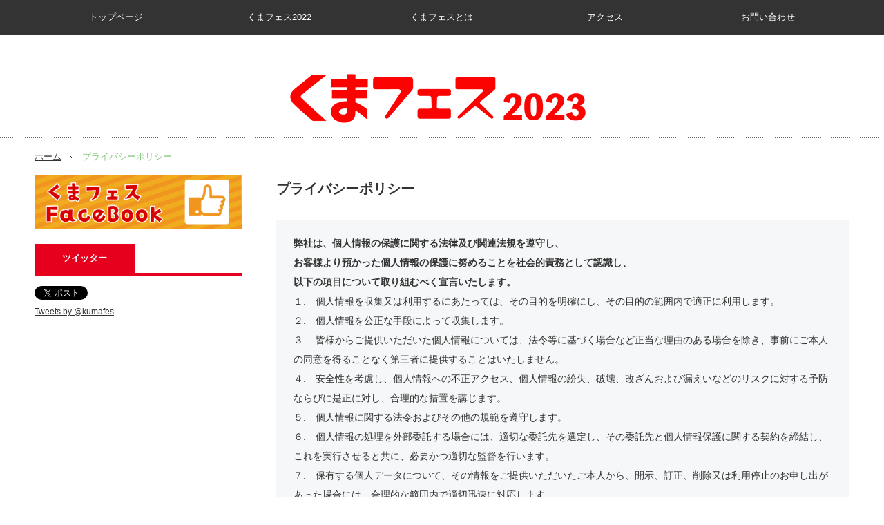

--- FILE ---
content_type: text/html; charset=UTF-8
request_url: https://kumafes.com/privacypolicy
body_size: 9300
content:
<!DOCTYPE html>
<html lang="ja">
<head>
<meta charset="UTF-8">
<!--[if IE]><meta http-equiv="X-UA-Compatible" content="IE=edge,chrome=1"><![endif]-->
<meta name="viewport" content="width=device-width,initial-scale=1.0">
<title>プライバシーポリシー | くまフェス</title>
<meta name="description" content="弊社は、個人情報の保護に関する法律及び関連法規を遵守し、 お客様より預かった個人情報の保護に努めることを社会的責務として認識し、 以下の項目について取り組むべく宣言いたします。">
<link rel="pingback" href="https://kumafes.com/kf/xmlrpc.php">

	  <meta name='robots' content='max-image-preview:large' />
<link rel='dns-prefetch' href='//s.w.org' />
<link rel="alternate" type="application/rss+xml" title="くまフェス &raquo; フィード" href="https://kumafes.com/feed" />
<link rel="alternate" type="application/rss+xml" title="くまフェス &raquo; コメントフィード" href="https://kumafes.com/comments/feed" />
<script type="text/javascript">
window._wpemojiSettings = {"baseUrl":"https:\/\/s.w.org\/images\/core\/emoji\/14.0.0\/72x72\/","ext":".png","svgUrl":"https:\/\/s.w.org\/images\/core\/emoji\/14.0.0\/svg\/","svgExt":".svg","source":{"concatemoji":"https:\/\/kumafes.com\/kf\/wp-includes\/js\/wp-emoji-release.min.js?ver=6.0.11"}};
/*! This file is auto-generated */
!function(e,a,t){var n,r,o,i=a.createElement("canvas"),p=i.getContext&&i.getContext("2d");function s(e,t){var a=String.fromCharCode,e=(p.clearRect(0,0,i.width,i.height),p.fillText(a.apply(this,e),0,0),i.toDataURL());return p.clearRect(0,0,i.width,i.height),p.fillText(a.apply(this,t),0,0),e===i.toDataURL()}function c(e){var t=a.createElement("script");t.src=e,t.defer=t.type="text/javascript",a.getElementsByTagName("head")[0].appendChild(t)}for(o=Array("flag","emoji"),t.supports={everything:!0,everythingExceptFlag:!0},r=0;r<o.length;r++)t.supports[o[r]]=function(e){if(!p||!p.fillText)return!1;switch(p.textBaseline="top",p.font="600 32px Arial",e){case"flag":return s([127987,65039,8205,9895,65039],[127987,65039,8203,9895,65039])?!1:!s([55356,56826,55356,56819],[55356,56826,8203,55356,56819])&&!s([55356,57332,56128,56423,56128,56418,56128,56421,56128,56430,56128,56423,56128,56447],[55356,57332,8203,56128,56423,8203,56128,56418,8203,56128,56421,8203,56128,56430,8203,56128,56423,8203,56128,56447]);case"emoji":return!s([129777,127995,8205,129778,127999],[129777,127995,8203,129778,127999])}return!1}(o[r]),t.supports.everything=t.supports.everything&&t.supports[o[r]],"flag"!==o[r]&&(t.supports.everythingExceptFlag=t.supports.everythingExceptFlag&&t.supports[o[r]]);t.supports.everythingExceptFlag=t.supports.everythingExceptFlag&&!t.supports.flag,t.DOMReady=!1,t.readyCallback=function(){t.DOMReady=!0},t.supports.everything||(n=function(){t.readyCallback()},a.addEventListener?(a.addEventListener("DOMContentLoaded",n,!1),e.addEventListener("load",n,!1)):(e.attachEvent("onload",n),a.attachEvent("onreadystatechange",function(){"complete"===a.readyState&&t.readyCallback()})),(e=t.source||{}).concatemoji?c(e.concatemoji):e.wpemoji&&e.twemoji&&(c(e.twemoji),c(e.wpemoji)))}(window,document,window._wpemojiSettings);
</script>
<style type="text/css">
img.wp-smiley,
img.emoji {
	display: inline !important;
	border: none !important;
	box-shadow: none !important;
	height: 1em !important;
	width: 1em !important;
	margin: 0 0.07em !important;
	vertical-align: -0.1em !important;
	background: none !important;
	padding: 0 !important;
}
</style>
	<link rel='stylesheet' id='style-css'  href='https://kumafes.com/kf/wp-content/themes/innovate_hack_tcd025/style.css?ver=3.2' type='text/css' media='screen' />
<link rel='stylesheet' id='wp-block-library-css'  href='https://kumafes.com/kf/wp-includes/css/dist/block-library/style.min.css?ver=6.0.11' type='text/css' media='all' />
<style id='global-styles-inline-css' type='text/css'>
body{--wp--preset--color--black: #000000;--wp--preset--color--cyan-bluish-gray: #abb8c3;--wp--preset--color--white: #ffffff;--wp--preset--color--pale-pink: #f78da7;--wp--preset--color--vivid-red: #cf2e2e;--wp--preset--color--luminous-vivid-orange: #ff6900;--wp--preset--color--luminous-vivid-amber: #fcb900;--wp--preset--color--light-green-cyan: #7bdcb5;--wp--preset--color--vivid-green-cyan: #00d084;--wp--preset--color--pale-cyan-blue: #8ed1fc;--wp--preset--color--vivid-cyan-blue: #0693e3;--wp--preset--color--vivid-purple: #9b51e0;--wp--preset--gradient--vivid-cyan-blue-to-vivid-purple: linear-gradient(135deg,rgba(6,147,227,1) 0%,rgb(155,81,224) 100%);--wp--preset--gradient--light-green-cyan-to-vivid-green-cyan: linear-gradient(135deg,rgb(122,220,180) 0%,rgb(0,208,130) 100%);--wp--preset--gradient--luminous-vivid-amber-to-luminous-vivid-orange: linear-gradient(135deg,rgba(252,185,0,1) 0%,rgba(255,105,0,1) 100%);--wp--preset--gradient--luminous-vivid-orange-to-vivid-red: linear-gradient(135deg,rgba(255,105,0,1) 0%,rgb(207,46,46) 100%);--wp--preset--gradient--very-light-gray-to-cyan-bluish-gray: linear-gradient(135deg,rgb(238,238,238) 0%,rgb(169,184,195) 100%);--wp--preset--gradient--cool-to-warm-spectrum: linear-gradient(135deg,rgb(74,234,220) 0%,rgb(151,120,209) 20%,rgb(207,42,186) 40%,rgb(238,44,130) 60%,rgb(251,105,98) 80%,rgb(254,248,76) 100%);--wp--preset--gradient--blush-light-purple: linear-gradient(135deg,rgb(255,206,236) 0%,rgb(152,150,240) 100%);--wp--preset--gradient--blush-bordeaux: linear-gradient(135deg,rgb(254,205,165) 0%,rgb(254,45,45) 50%,rgb(107,0,62) 100%);--wp--preset--gradient--luminous-dusk: linear-gradient(135deg,rgb(255,203,112) 0%,rgb(199,81,192) 50%,rgb(65,88,208) 100%);--wp--preset--gradient--pale-ocean: linear-gradient(135deg,rgb(255,245,203) 0%,rgb(182,227,212) 50%,rgb(51,167,181) 100%);--wp--preset--gradient--electric-grass: linear-gradient(135deg,rgb(202,248,128) 0%,rgb(113,206,126) 100%);--wp--preset--gradient--midnight: linear-gradient(135deg,rgb(2,3,129) 0%,rgb(40,116,252) 100%);--wp--preset--duotone--dark-grayscale: url('#wp-duotone-dark-grayscale');--wp--preset--duotone--grayscale: url('#wp-duotone-grayscale');--wp--preset--duotone--purple-yellow: url('#wp-duotone-purple-yellow');--wp--preset--duotone--blue-red: url('#wp-duotone-blue-red');--wp--preset--duotone--midnight: url('#wp-duotone-midnight');--wp--preset--duotone--magenta-yellow: url('#wp-duotone-magenta-yellow');--wp--preset--duotone--purple-green: url('#wp-duotone-purple-green');--wp--preset--duotone--blue-orange: url('#wp-duotone-blue-orange');--wp--preset--font-size--small: 13px;--wp--preset--font-size--medium: 20px;--wp--preset--font-size--large: 36px;--wp--preset--font-size--x-large: 42px;}.has-black-color{color: var(--wp--preset--color--black) !important;}.has-cyan-bluish-gray-color{color: var(--wp--preset--color--cyan-bluish-gray) !important;}.has-white-color{color: var(--wp--preset--color--white) !important;}.has-pale-pink-color{color: var(--wp--preset--color--pale-pink) !important;}.has-vivid-red-color{color: var(--wp--preset--color--vivid-red) !important;}.has-luminous-vivid-orange-color{color: var(--wp--preset--color--luminous-vivid-orange) !important;}.has-luminous-vivid-amber-color{color: var(--wp--preset--color--luminous-vivid-amber) !important;}.has-light-green-cyan-color{color: var(--wp--preset--color--light-green-cyan) !important;}.has-vivid-green-cyan-color{color: var(--wp--preset--color--vivid-green-cyan) !important;}.has-pale-cyan-blue-color{color: var(--wp--preset--color--pale-cyan-blue) !important;}.has-vivid-cyan-blue-color{color: var(--wp--preset--color--vivid-cyan-blue) !important;}.has-vivid-purple-color{color: var(--wp--preset--color--vivid-purple) !important;}.has-black-background-color{background-color: var(--wp--preset--color--black) !important;}.has-cyan-bluish-gray-background-color{background-color: var(--wp--preset--color--cyan-bluish-gray) !important;}.has-white-background-color{background-color: var(--wp--preset--color--white) !important;}.has-pale-pink-background-color{background-color: var(--wp--preset--color--pale-pink) !important;}.has-vivid-red-background-color{background-color: var(--wp--preset--color--vivid-red) !important;}.has-luminous-vivid-orange-background-color{background-color: var(--wp--preset--color--luminous-vivid-orange) !important;}.has-luminous-vivid-amber-background-color{background-color: var(--wp--preset--color--luminous-vivid-amber) !important;}.has-light-green-cyan-background-color{background-color: var(--wp--preset--color--light-green-cyan) !important;}.has-vivid-green-cyan-background-color{background-color: var(--wp--preset--color--vivid-green-cyan) !important;}.has-pale-cyan-blue-background-color{background-color: var(--wp--preset--color--pale-cyan-blue) !important;}.has-vivid-cyan-blue-background-color{background-color: var(--wp--preset--color--vivid-cyan-blue) !important;}.has-vivid-purple-background-color{background-color: var(--wp--preset--color--vivid-purple) !important;}.has-black-border-color{border-color: var(--wp--preset--color--black) !important;}.has-cyan-bluish-gray-border-color{border-color: var(--wp--preset--color--cyan-bluish-gray) !important;}.has-white-border-color{border-color: var(--wp--preset--color--white) !important;}.has-pale-pink-border-color{border-color: var(--wp--preset--color--pale-pink) !important;}.has-vivid-red-border-color{border-color: var(--wp--preset--color--vivid-red) !important;}.has-luminous-vivid-orange-border-color{border-color: var(--wp--preset--color--luminous-vivid-orange) !important;}.has-luminous-vivid-amber-border-color{border-color: var(--wp--preset--color--luminous-vivid-amber) !important;}.has-light-green-cyan-border-color{border-color: var(--wp--preset--color--light-green-cyan) !important;}.has-vivid-green-cyan-border-color{border-color: var(--wp--preset--color--vivid-green-cyan) !important;}.has-pale-cyan-blue-border-color{border-color: var(--wp--preset--color--pale-cyan-blue) !important;}.has-vivid-cyan-blue-border-color{border-color: var(--wp--preset--color--vivid-cyan-blue) !important;}.has-vivid-purple-border-color{border-color: var(--wp--preset--color--vivid-purple) !important;}.has-vivid-cyan-blue-to-vivid-purple-gradient-background{background: var(--wp--preset--gradient--vivid-cyan-blue-to-vivid-purple) !important;}.has-light-green-cyan-to-vivid-green-cyan-gradient-background{background: var(--wp--preset--gradient--light-green-cyan-to-vivid-green-cyan) !important;}.has-luminous-vivid-amber-to-luminous-vivid-orange-gradient-background{background: var(--wp--preset--gradient--luminous-vivid-amber-to-luminous-vivid-orange) !important;}.has-luminous-vivid-orange-to-vivid-red-gradient-background{background: var(--wp--preset--gradient--luminous-vivid-orange-to-vivid-red) !important;}.has-very-light-gray-to-cyan-bluish-gray-gradient-background{background: var(--wp--preset--gradient--very-light-gray-to-cyan-bluish-gray) !important;}.has-cool-to-warm-spectrum-gradient-background{background: var(--wp--preset--gradient--cool-to-warm-spectrum) !important;}.has-blush-light-purple-gradient-background{background: var(--wp--preset--gradient--blush-light-purple) !important;}.has-blush-bordeaux-gradient-background{background: var(--wp--preset--gradient--blush-bordeaux) !important;}.has-luminous-dusk-gradient-background{background: var(--wp--preset--gradient--luminous-dusk) !important;}.has-pale-ocean-gradient-background{background: var(--wp--preset--gradient--pale-ocean) !important;}.has-electric-grass-gradient-background{background: var(--wp--preset--gradient--electric-grass) !important;}.has-midnight-gradient-background{background: var(--wp--preset--gradient--midnight) !important;}.has-small-font-size{font-size: var(--wp--preset--font-size--small) !important;}.has-medium-font-size{font-size: var(--wp--preset--font-size--medium) !important;}.has-large-font-size{font-size: var(--wp--preset--font-size--large) !important;}.has-x-large-font-size{font-size: var(--wp--preset--font-size--x-large) !important;}
</style>
<link rel='stylesheet' id='contact-form-7-css'  href='https://kumafes.com/kf/wp-content/plugins/contact-form-7/includes/css/styles.css?ver=4.5.1' type='text/css' media='all' />
<link rel='stylesheet' id='wp-lightbox-2.min.css-css'  href='https://kumafes.com/kf/wp-content/plugins/wp-lightbox-2/styles/lightbox.min.css?ver=1.3.4' type='text/css' media='all' />
<script type='text/javascript' src='https://kumafes.com/kf/wp-includes/js/jquery/jquery.min.js?ver=3.6.0' id='jquery-core-js'></script>
<script type='text/javascript' src='https://kumafes.com/kf/wp-includes/js/jquery/jquery-migrate.min.js?ver=3.3.2' id='jquery-migrate-js'></script>
<link rel="https://api.w.org/" href="https://kumafes.com/wp-json/" /><link rel="alternate" type="application/json" href="https://kumafes.com/wp-json/wp/v2/pages/27" /><link rel="canonical" href="https://kumafes.com/privacypolicy" />
<link rel='shortlink' href='https://kumafes.com/?p=27' />
<link rel="alternate" type="application/json+oembed" href="https://kumafes.com/wp-json/oembed/1.0/embed?url=https%3A%2F%2Fkumafes.com%2Fprivacypolicy" />
<link rel="alternate" type="text/xml+oembed" href="https://kumafes.com/wp-json/oembed/1.0/embed?url=https%3A%2F%2Fkumafes.com%2Fprivacypolicy&#038;format=xml" />

<script src="https://kumafes.com/kf/wp-content/themes/innovate_hack_tcd025/js/modernizr.js?ver=3.2"></script>
<script src="https://kumafes.com/kf/wp-content/themes/innovate_hack_tcd025/js/jscript.js?ver=3.2"></script>

<link rel="stylesheet" media="screen and (max-width:671px)" href="https://kumafes.com/kf/wp-content/themes/innovate_hack_tcd025/responsive.css?ver=3.2">

<link rel="stylesheet" href="https://kumafes.com/kf/wp-content/themes/innovate_hack_tcd025/japanese.css?ver=3.2">

<!--[if lt IE 9]>
<script src="https://kumafes.com/kf/wp-content/themes/innovate_hack_tcd025/js/html5.js?ver=3.2"></script>
<![endif]-->

<style type="text/css">

body { font-size:14px; }

#logo { top:48px; left:357px; }

a:hover, #header_button li a:hover, #header_button li a.active, #header_menu li a:hover, #copyright_area a:hover, #bread_crumb .last, .styled_post_list1 li a:hover, .post_meta a:hover
 { color:#88CB7F; }

.design_date, #load_post a:hover, #header_category_list, #header_tag_list, #header_button li#category_button a:before, #header_button li#recommend_button a:before, #header_button li#tag_button a:before, #header_button li#misc_button a:before, #header_recommend_list a:before, #header_misc_list a:before,
 .pc #global_menu ul a:hover, .pc #global_menu ul ul a:hover, #post_list_tab li a:hover, #return_top a:hover, #wp-calendar td a:hover, #wp-calendar #prev a:hover, #wp-calendar #next a:hover, .widget_search #search-btn input:hover, .widget_search #searchsubmit:hover,
  #related_post .image:hover img, #submit_comment:hover, #post_pagination a:hover, #post_pagination p, .tcdw_category_list_widget a:hover, .mobile #global_menu ul a:hover, a.menu_button:hover, #load_post a:hover, #footer_social_link li a:hover, .author_info_link:hover, .author_info .author_social_link li.author_link a:hover
   { background-color:#88CB7F; }

#comment_textarea textarea:focus, #guest_info input:focus, .single_headline, #related_post .image:hover img, .post_list .image:hover img, .styled_post_list1 .image:hover img
 { border-color:#88CB7F; }


</style>




<style type="text/css"></style><link rel="icon" href="https://kumafes.com/kf/wp-content/uploads/2020/04/cropped-44fdb05756e87e128fc3df8f79fb314b-32x32.png" sizes="32x32" />
<link rel="icon" href="https://kumafes.com/kf/wp-content/uploads/2020/04/cropped-44fdb05756e87e128fc3df8f79fb314b-192x192.png" sizes="192x192" />
<link rel="apple-touch-icon" href="https://kumafes.com/kf/wp-content/uploads/2020/04/cropped-44fdb05756e87e128fc3df8f79fb314b-180x180.png" />
<meta name="msapplication-TileImage" content="https://kumafes.com/kf/wp-content/uploads/2020/04/cropped-44fdb05756e87e128fc3df8f79fb314b-270x270.png" />

<!--　グーグルアナリティクス -->

<!-- Global site tag (gtag.js) - Google Analytics -->
<script async src="https://www.googletagmanager.com/gtag/js?id=UA-109828730-1"></script>
<script>
  window.dataLayer = window.dataLayer || [];
  function gtag(){dataLayer.push(arguments);}
  gtag('js', new Date());

  gtag('config', 'UA-109828730-1');
</script>
<!--　グーグルアナリティクス -->

</head>
<body class="page-template-default page page-id-27">

 <!-- global menu -->
  <div id="global_menu_wrap">
  <a href="#" class="menu_button">menu</a>
  <div id="global_menu" class="clearfix num5">
   <ul id="menu-%e3%82%b0%e3%83%ad%e3%83%bc%e3%83%90%e3%83%ab%e3%83%a1%e3%83%8b%e3%83%a5%e3%83%bc-1" class="menu"><li class="menu-item menu-item-type-custom menu-item-object-custom menu-item-home menu-item-7"><a href="http://kumafes.com/">トップページ</a></li>
<li class="menu-item menu-item-type-post_type menu-item-object-page menu-item-has-children menu-item-2062"><a href="https://kumafes.com/%e3%81%8f%e3%81%be%e3%83%95%e3%82%a7%e3%82%b92022">くまフェス2022</a>
<ul class="sub-menu">
	<li id="menu-item-1886" class="menu-item menu-item-type-post_type menu-item-object-page menu-item-1886"><a href="https://kumafes.com/%e3%81%8f%e3%81%be%e3%83%95%e3%82%a7%e3%82%b92021">くまフェス2021</a></li>
	<li id="menu-item-1281" class="menu-item menu-item-type-post_type menu-item-object-page menu-item-1281"><a href="https://kumafes.com/kumafes2019">くまフェス2019</a></li>
	<li id="menu-item-1176" class="menu-item menu-item-type-post_type menu-item-object-page menu-item-1176"><a href="https://kumafes.com/archive">くまフェスアーカイブ</a></li>
</ul>
</li>
<li class="menu-item menu-item-type-post_type menu-item-object-page menu-item-22"><a href="https://kumafes.com/ty_kumafes">くまフェスとは</a></li>
<li class="menu-item menu-item-type-post_type menu-item-object-page menu-item-20"><a href="https://kumafes.com/access">アクセス</a></li>
<li class="menu-item menu-item-type-post_type menu-item-object-page menu-item-19"><a href="https://kumafes.com/contact">お問い合わせ</a></li>
</ul>  </div>
 </div>
 
 <div id="header">
  <div id="header_inner">

   <!-- logo -->
   <div id='logo_image'>
<h1 id="logo"><a href=" https://kumafes.com/" title="くまフェス" data-label="くまフェス"><img src="https://kumafes.com/kf/wp-content/uploads/tcd-w/logo.png?1769009439" alt="くまフェス" title="くまフェス" /></a></h1>
</div>

   <!-- banner1 -->
         
  </div><!-- END #header_inner -->
 </div><!-- END #header -->

 <!-- tagline -->
 <div id="header_bottom">
    <ul id="bread_crumb" class="clearfix">
 <li class="home"><a href="https://kumafes.com/"><span>ホーム</span></a></li>

 <li class="last">プライバシーポリシー</li>

</ul>   </div>

 <div id="contents" class="clearfix">
<div id="main_col">

 <div id="main_contents" class="clearfix">

  
  <h2 class="post_title" id="page_title">プライバシーポリシー</h2>

  <div class="post_content clearfix">
   <p><strong>弊社は、個人情報の保護に関する法律及び関連法規を遵守し、</strong><br />
<strong> お客様より預かった個人情報の保護に努めることを社会的責務として認識し、</strong><br />
<strong> 以下の項目について取り組むべく宣言いたします。</strong><br />
１.　個人情報を収集又は利用するにあたっては、その目的を明確にし、その目的の範囲内で適正に利用します。<br />
２.　個人情報を公正な手段によって収集します。<br />
３.　皆様からご提供いただいた個人情報については、法令等に基づく場合など正当な理由のある場合を除き、事前にご本人の同意を得ることなく第三者に提供することはいたしません。<br />
４.　安全性を考慮し、個人情報への不正アクセス、個人情報の紛失、破壊、改ざんおよび漏えいなどのリスクに対する予防ならびに是正に対し、合理的な措置を講じます。<br />
５.　個人情報に関する法令およびその他の規範を遵守します。<br />
６.　個人情報の処理を外部委託する場合には、適切な委託先を選定し、その委託先と個人情報保護に関する契約を締結し、これを実行させると共に、必要かつ適切な監督を行います。<br />
７.　保有する個人データについて、その情報をご提供いただいたご本人から、開示、訂正、削除又は利用停止のお申し出があった場合には、合理的な範囲内で適切迅速に対応します。<br />
８.　個人情報保護のために必要ないし有用な措置を継続的に検討し、その改善を図り、十分な安全管理体制を維持するよう努めます。<br />
９.　コンプライアンス・プログラムの継続的改善をします。<br />
10.　お客様が提供された個人情報のお問い合わせ・苦情、及び個人情報に関する照会、訂正、削除等に関するお問い合わせは、以下の窓口までにご連絡ください。</p>
<p><a href="https://kumafes.com/contact">お問い合わせフォーム</a><br />
平成28年4月　NPO法人グランド12</p>
     </div>

  
  
 </div><!-- END #main_contents -->

</div><!-- END #main_col -->

<div id="side_col">


<!--編集用　サイド-->
<div id="side_banner">

<!--<div id="side_banner">
<a href="http://kumafes.com/jp">
<img src="http://kumafes.com/kf/wp-content/uploads/2017/10/ol_banner.png" width="600" height="200" alt="くまフェス"></a>
</div>-->

<!--<a href="http://kumafes.com/kf/sponsor/">
<img src="http://kumafes.com/kf/wp-content/uploads/2016/07/kmfs_banner03.png" width="600" height="200" alt="くまフェス"></a>
</div>-->


<div id="side_banner">
<a href="https://www.facebook.com/event.kumafes/" target="_blank">
<img src="http://kumafes.com/kf/wp-content/uploads/2016/07/kmf_banner02.png" width="600" height="200" alt="other languages"></a>
</div>

<!--トラック協会バナー
<div id="side_banner">
<a href="http://www.kuma-ta.com/" target="_blank">
<img src="http://kumafes.com/kf/wp-content/uploads/2018/11/18_trackkyokai.png" alt="トラック協会" width="600" height="200" /></a>
</div>
-->


<!--編集用　サイド-->

 
              <div class="side_widget clearfix widget_text" id="text-4">
<h3 class="side_headline"><span>ツイッター</span></h3>			<div class="textwidget">      <!--ツイッタースクリプト -->
      <script>!function(d,s,id){var js,fjs=d.getElementsByTagName(s)[0],p=/^http:/.test(d.location)?'http':'https';if(!d.getElementById(id)){js=d.createElement(s);js.id=id;js.src=p+"://platform.twitter.com/widgets.js";fjs.parentNode.insertBefore(js,fjs);}}(document,"script","twitter-wjs");</script>
      <a href="https://twitter.com/share" class="twitter-share-button" data-url="http://kumafes.com" data-text="くまフェス｜マンガ　アニメ　ポップカルチャーの祭典" data-via="kumafes">Tweet</a>
      <p><a class="twitter-timeline"
  data-widget-id="731023325791555584"
  href="https://twitter.com/kumafes"
  width="300"
  height="400"> Tweets by @kumafes </a>
    </div>
  </div></div>
		</div>
        
 
</div>

 </div><!-- END #contents -->




 
 <div id="footer">
  <div id="footer_inner" class="clearfix">

      <div id="footer_widget1">
    <div class="footer_widget clearfix widget_archive" id="archives-2">
<h3 class="footer_headline"><span>アーカイブ</span></h3>
			<ul>
					<li><a href='https://kumafes.com/archives/date/2023/10'>2023年10月</a></li>
	<li><a href='https://kumafes.com/archives/date/2023/09'>2023年9月</a></li>
	<li><a href='https://kumafes.com/archives/date/2023/08'>2023年8月</a></li>
	<li><a href='https://kumafes.com/archives/date/2023/07'>2023年7月</a></li>
	<li><a href='https://kumafes.com/archives/date/2022/10'>2022年10月</a></li>
	<li><a href='https://kumafes.com/archives/date/2022/09'>2022年9月</a></li>
	<li><a href='https://kumafes.com/archives/date/2022/07'>2022年7月</a></li>
	<li><a href='https://kumafes.com/archives/date/2021/09'>2021年9月</a></li>
			</ul>

			</div>
   </div><!-- END #footer_widget1 -->
      <div id="footer_widget2">
    
		<div class="footer_widget footer_widget2 clearfix widget_recent_entries" id="recent-posts-3">

		<h3 class="footer_headline"><span>最近の投稿</span></h3>
		<ul>
											<li>
					<a href="https://kumafes.com/archives/2118">くまフェス2023ステージスケジュール発表！！</a>
									</li>
											<li>
					<a href="https://kumafes.com/archives/2109">11/5（日）096ｋ熊本歌劇団 出演決定！</a>
									</li>
											<li>
					<a href="https://kumafes.com/archives/2103">11/4（土）ステージ公募パフォーマンス出演者発表！</a>
									</li>
											<li>
					<a href="https://kumafes.com/archives/2100">11/5（日）声優　田中真弓さん　さん 出演決定！</a>
									</li>
											<li>
					<a href="https://kumafes.com/archives/2090">11/5（日）くまフェスステージで 声優 櫻川めぐさん による“平成音楽大学声優コース模擬授業”開催決定！！！</a>
									</li>
					</ul>

		</div>
   </div><!-- END #footer_widget2 -->
   
   <!-- social button -->
      <ul class="clearfix" id="footer_social_link">
        <li class="twitter"><a class="target_blank" href="https://twitter.com/kumafes">Twitter</a></li>
            <li class="facebook"><a class="target_blank" href="https://www.facebook.com/event.kumafes/">Facebook</a></li>
           </ul>
   
  </div><!-- END #footer_inner -->
 </div><!-- END #footer -->


<!--編集用　ラスト・ページトップ上_協賛掲載終了-->

<!---->
<div id="kyousan">
特別協賛<br>


<a href="http://www.celmo.co.jp" target="_blank">
<img src="http://kumafes.com/kf/wp-content/uploads/2016/09/serumo-1.png" alt=""/></a>
<br>

<hr><br>
<!--協賛--><br>




<!--カリーノ下通
<a href="http://www.carino.co.jp/shimotori/" target="_blank">
<img src="http://kumafes.com/kf/wp-content/uploads/2016/11/carino_logo.png" alt="-カリーノ下通"/></a>-->


<!--熊本第一信用金庫
<a href="http://www.daiichishinkin.co.jp/index.php" target="_blank">
<img src="http://kumafes.com/kf/wp-content/uploads/2016/11/shinyokinko.png" alt="熊本第一信用金庫"/></a>
-->

<!--熊本銀行
<a href="https://www.kumamotobank.co.jp/" target="_blank">
<img src="http://kumafes.com/kf/wp-content/uploads/2016/11/kumagin.png" alt="熊本銀行"/></a>-->


<!--ユーパレス弁天
<a href="http://www.u-benten.jp/" target="_blank">
<img src="http://kumafes.com/kf/wp-content/uploads/2016/11/benten.png" alt="ユーパレス弁天" height="90"/></a>
-->

<!--トヨタカローラ熊本
<a href="http://www.corolla-kumamoto.jp/" target="_blank">
<img src="http://kumafes.com/kf/wp-content/uploads/2016/11/toyotacorolla_kumamoto.png" alt="トヨタカローラ熊本" /></a>
-->


<!--熊本第一信用金庫
<a href="http://www.daiichishinkin.co.jp/index.php" target="_blank">
<img src="http://kumafes.com/kf/wp-content/uploads/2016/11/shinyokinko.png" alt="熊本第一信用金庫"/></a>
-->

<!--熊本銀行
<a href="https://www.kumamotobank.co.jp/" target="_blank">
<img src="http://kumafes.com/kf/wp-content/uploads/2016/11/kumagin.png" alt="熊本銀行"/></a>
-->

<!--ユーパレス弁天
<a href="http://www.u-benten.jp/" target="_blank">
<img src="http://kumafes.com/kf/wp-content/uploads/2016/11/benten.png" alt="ユーパレス弁天" height="90"/></a>
-->

<!--トヨタカローラ熊本
<a href="http://www.corolla-kumamoto.jp/" target="_blank">
<img src="http://kumafes.com/kf/wp-content/uploads/2016/11/toyotacorolla_kumamoto.png" alt="トヨタカローラ熊本" /></a>
-->
</div>



<div id="gr12_banner">
主催<br>
<a href="http://www.grand12.com/">
<img src="http://kumafes.com/kf/wp-content/uploads/2016/07/banner_g12.png" alt="グランド12"></a>
</div>

<!--編集用　ラスト・ページトップ上　協賛掲載終了-->


 <div id="return_top">
  <a href="#header_top"><img src="https://kumafes.com/kf/wp-content/themes/innovate_hack_tcd025/img/footer/return_top.png" alt="" title="" />PAGE TOP</a>
 </div>

 <div id="copyright_area">
  <div id="copyright_area_inner" class="clearfix">
   <!-- footer menu -->
      <div id="footer_menu">
    <ul id="menu-%e3%83%95%e3%83%83%e3%82%bf%e3%83%bc%e3%83%a1%e3%83%8b%e3%83%a5%e3%83%bc" class="menu"><li id="menu-item-31" class="menu-item menu-item-type-custom menu-item-object-custom menu-item-31"><a href="http://kumafes.com/kf/">ホーム</a></li>
<li id="menu-item-32" class="menu-item menu-item-type-post_type menu-item-object-page menu-item-32"><a href="https://kumafes.com/access">アクセス</a></li>
<li id="menu-item-29" class="menu-item menu-item-type-post_type menu-item-object-page current-menu-item page_item page-item-27 current_page_item menu-item-29"><a href="https://kumafes.com/privacypolicy" aria-current="page">プライバシーポリシー</a></li>
<li id="menu-item-30" class="menu-item menu-item-type-post_type menu-item-object-page menu-item-30"><a href="https://kumafes.com/contact">お問い合わせ</a></li>
</ul>   </div>
      <p id="copyright">Copyright &copy;&nbsp; <a href="https://kumafes.com/">くまフェス</a> All rights reserved.</p>
  </div>
 </div>

 
<script type='text/javascript' src='https://kumafes.com/kf/wp-includes/js/comment-reply.min.js?ver=6.0.11' id='comment-reply-js'></script>
<script type='text/javascript' src='https://kumafes.com/kf/wp-content/plugins/contact-form-7/includes/js/jquery.form.min.js?ver=3.51.0-2014.06.20' id='jquery-form-js'></script>
<script type='text/javascript' id='contact-form-7-js-extra'>
/* <![CDATA[ */
var _wpcf7 = {"loaderUrl":"https:\/\/kumafes.com\/kf\/wp-content\/plugins\/contact-form-7\/images\/ajax-loader.gif","recaptcha":{"messages":{"empty":"\u3042\u306a\u305f\u304c\u30ed\u30dc\u30c3\u30c8\u3067\u306f\u306a\u3044\u3053\u3068\u3092\u8a3c\u660e\u3057\u3066\u304f\u3060\u3055\u3044\u3002"}},"sending":"\u9001\u4fe1\u4e2d ..."};
/* ]]> */
</script>
<script type='text/javascript' src='https://kumafes.com/kf/wp-content/plugins/contact-form-7/includes/js/scripts.js?ver=4.5.1' id='contact-form-7-js'></script>
<script type='text/javascript' id='wp-jquery-lightbox-js-extra'>
/* <![CDATA[ */
var JQLBSettings = {"fitToScreen":"1","resizeSpeed":"400","displayDownloadLink":"0","navbarOnTop":"0","loopImages":"","resizeCenter":"","marginSize":"0","linkTarget":"","help":"","prevLinkTitle":"previous image","nextLinkTitle":"next image","prevLinkText":"\u00ab Previous","nextLinkText":"Next \u00bb","closeTitle":"close image gallery","image":"Image ","of":" of ","download":"Download","jqlb_overlay_opacity":"80","jqlb_overlay_color":"#000000","jqlb_overlay_close":"1","jqlb_border_width":"10","jqlb_border_color":"#ffffff","jqlb_border_radius":"0","jqlb_image_info_background_transparency":"100","jqlb_image_info_bg_color":"#ffffff","jqlb_image_info_text_color":"#000000","jqlb_image_info_text_fontsize":"10","jqlb_show_text_for_image":"1","jqlb_next_image_title":"next image","jqlb_previous_image_title":"previous image","jqlb_next_button_image":"https:\/\/kumafes.com\/kf\/wp-content\/plugins\/wp-lightbox-2\/styles\/images\/next.gif","jqlb_previous_button_image":"https:\/\/kumafes.com\/kf\/wp-content\/plugins\/wp-lightbox-2\/styles\/images\/prev.gif","jqlb_maximum_width":"","jqlb_maximum_height":"","jqlb_show_close_button":"1","jqlb_close_image_title":"close image gallery","jqlb_close_image_max_heght":"22","jqlb_image_for_close_lightbox":"https:\/\/kumafes.com\/kf\/wp-content\/plugins\/wp-lightbox-2\/styles\/images\/closelabel.gif","jqlb_keyboard_navigation":"1","jqlb_popup_size_fix":"0"};
/* ]]> */
</script>
<script type='text/javascript' src='https://kumafes.com/kf/wp-content/plugins/wp-lightbox-2/wp-lightbox-2.min.js?ver=1.3.4.1' id='wp-jquery-lightbox-js'></script>


<!--thkアナライズタグ -->
<script type="text/javascript" src="//kumafes.com/thk/thk/script.php" defer></script><noscript><img src="//kumafes.com/thk/thk/track.php" alt="" width="1" height="1" /></noscript>
<!--thkアナライズタグ -->


</body>
</html>

--- FILE ---
content_type: text/css
request_url: https://kumafes.com/kf/wp-content/themes/innovate_hack_tcd025/japanese.css?ver=3.2
body_size: 548
content:
@charset "utf-8";

body {
  font-family: Verdana, "ヒラギノ角ゴ ProN W3", "Hiragino Kaku Gothic ProN", "メイリオ", Meiryo, sans-serif; 
}


/* トップページに画像を表示 */
#km_topimg { width: 100%;height: auto;margin-bottom: 10px; }
#km_topimg img { width: 100%;height: auto;margin-bottom: 10px; }


/* サイドバナー調整 */
#side_banner { width: 100%;height: auto;margin-bottom: 10px; }
#side_banner img { width: 100%;height: auto;margin-bottom: 10px; }



/* リンク画像が光る */
a:hover img {opacity: 1;-webkit-animation: flash 2s;animation: flash 2s;}

@-webkit-keyframes flash {
	0% {opacity: .4;}
	100% {opacity: 1;}
}
@keyframes flash {
	0% {opacity: .4;}
	100% {opacity: 1;}
}

/* フッターグランド１２バナー調整 */

#gr12_banner {
	width: 50%
	height: auto;
	padding-top: 10px;
	padding-bottom: 10px;
	margin-top: 20px;
	margin-bottom: 20px;
	border-top: 1px solid #434343;
	border-bottom: 1px solid #434343;
	text-align: center;
}
#gr12_banner img { width: 100%;height:auto;
		max-width: 800px; /* 最大幅 */
		}

#kyousan {
	width: 100%;
	float: left;
	padding-top: 10px;
	padding-bottom: 10px;
	margin-top: 20px;
	margin-bottom: 20px;
	border-top: 1px solid #434343;
text-align: center;
}


#kyousan img { width:auto ;height:30%;
		max-height: 70px; /* 最大幅 */
		min-height: 50px; /* 最小幅 */}